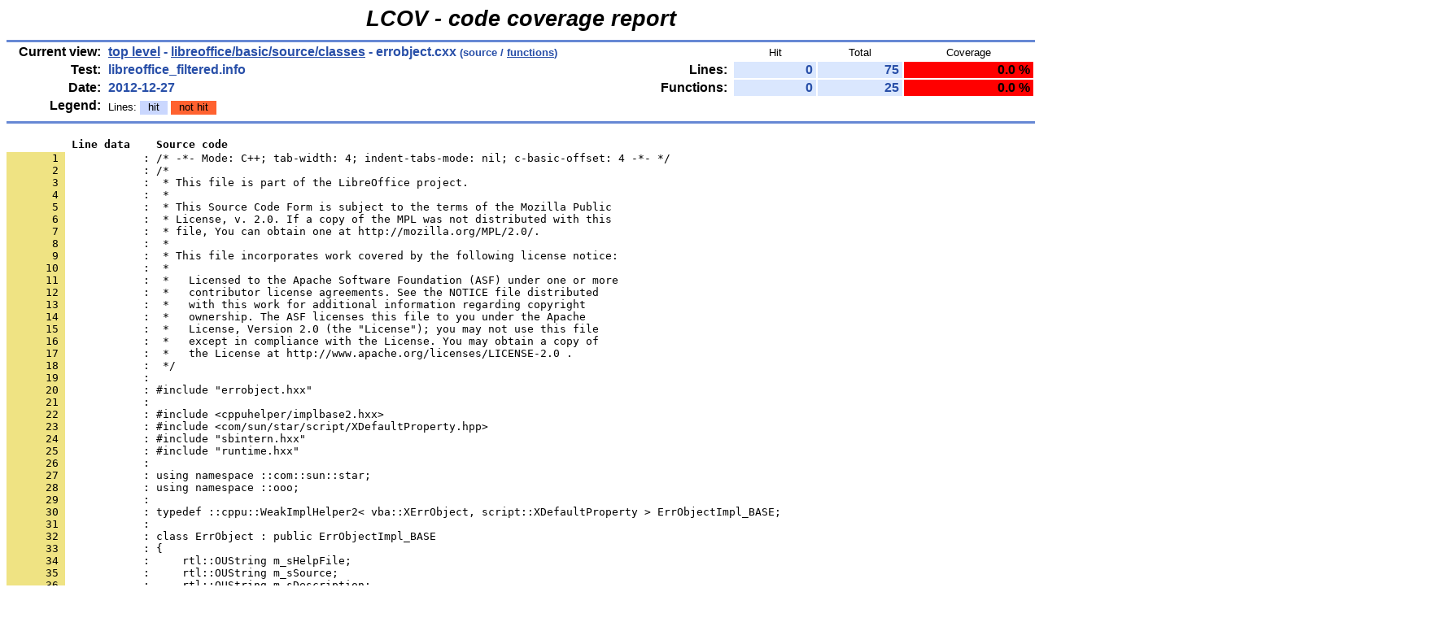

--- FILE ---
content_type: text/html
request_url: https://dev-builds.libreoffice.org/lcov_reports/archive/master~2012-12-23_14.37.59/libreoffice/basic/source/classes/errobject.cxx.gcov.html
body_size: 4478
content:
<!DOCTYPE HTML PUBLIC "-//W3C//DTD HTML 4.01 Transitional//EN">

<html lang="en">

<head>
  <meta http-equiv="Content-Type" content="text/html; charset=UTF-8">
  <title>LCOV - libreoffice_filtered.info - libreoffice/basic/source/classes/errobject.cxx</title>
  <link rel="stylesheet" type="text/css" href="../../../../gcov.css">
</head>

<body>

  <table width="100%" border=0 cellspacing=0 cellpadding=0>
    <tr><td class="title">LCOV - code coverage report</td></tr>
    <tr><td class="ruler"><img src="../../../../glass.png" width=3 height=3 alt=""></td></tr>

    <tr>
      <td width="100%">
        <table cellpadding=1 border=0 width="100%">
          <tr>
            <td width="10%" class="headerItem">Current view:</td>
            <td width="35%" class="headerValue"><a href="../../../../index.html">top level</a> - <a href="index.html">libreoffice/basic/source/classes</a> - errobject.cxx<span style="font-size: 80%;"> (source / <a href="errobject.cxx.func.html">functions</a>)</span></td>
            <td width="5%"></td>
            <td width="15%"></td>
            <td width="10%" class="headerCovTableHead">Hit</td>
            <td width="10%" class="headerCovTableHead">Total</td>
            <td width="15%" class="headerCovTableHead">Coverage</td>
          </tr>
          <tr>
            <td class="headerItem">Test:</td>
            <td class="headerValue">libreoffice_filtered.info</td>
            <td></td>
            <td class="headerItem">Lines:</td>
            <td class="headerCovTableEntry">0</td>
            <td class="headerCovTableEntry">75</td>
            <td class="headerCovTableEntryLo">0.0 %</td>
          </tr>
          <tr>
            <td class="headerItem">Date:</td>
            <td class="headerValue">2012-12-27</td>
            <td></td>
            <td class="headerItem">Functions:</td>
            <td class="headerCovTableEntry">0</td>
            <td class="headerCovTableEntry">25</td>
            <td class="headerCovTableEntryLo">0.0 %</td>
          </tr>
          <tr>
            <td class="headerItem">Legend:</td>
            <td class="headerValueLeg">            Lines:
            <span class="coverLegendCov">hit</span>
            <span class="coverLegendNoCov">not hit</span>
</td>
            <td></td>
          </tr>
          <tr><td><img src="../../../../glass.png" width=3 height=3 alt=""></td></tr>
        </table>
      </td>
    </tr>

    <tr><td class="ruler"><img src="../../../../glass.png" width=3 height=3 alt=""></td></tr>
  </table>

  <table cellpadding=0 cellspacing=0 border=0>
    <tr>
      <td><br></td>
    </tr>
    <tr>
      <td>
<pre class="sourceHeading">          Line data    Source code</pre>
<pre class="source">
<a name="1"><span class="lineNum">       1 </span>            : /* -*- Mode: C++; tab-width: 4; indent-tabs-mode: nil; c-basic-offset: 4 -*- */</a>
<span class="lineNum">       2 </span>            : /*
<span class="lineNum">       3 </span>            :  * This file is part of the LibreOffice project.
<span class="lineNum">       4 </span>            :  *
<span class="lineNum">       5 </span>            :  * This Source Code Form is subject to the terms of the Mozilla Public
<span class="lineNum">       6 </span>            :  * License, v. 2.0. If a copy of the MPL was not distributed with this
<span class="lineNum">       7 </span>            :  * file, You can obtain one at http://mozilla.org/MPL/2.0/.
<span class="lineNum">       8 </span>            :  *
<span class="lineNum">       9 </span>            :  * This file incorporates work covered by the following license notice:
<span class="lineNum">      10 </span>            :  *
<span class="lineNum">      11 </span>            :  *   Licensed to the Apache Software Foundation (ASF) under one or more
<span class="lineNum">      12 </span>            :  *   contributor license agreements. See the NOTICE file distributed
<span class="lineNum">      13 </span>            :  *   with this work for additional information regarding copyright
<span class="lineNum">      14 </span>            :  *   ownership. The ASF licenses this file to you under the Apache
<span class="lineNum">      15 </span>            :  *   License, Version 2.0 (the &quot;License&quot;); you may not use this file
<span class="lineNum">      16 </span>            :  *   except in compliance with the License. You may obtain a copy of
<span class="lineNum">      17 </span>            :  *   the License at http://www.apache.org/licenses/LICENSE-2.0 .
<span class="lineNum">      18 </span>            :  */
<span class="lineNum">      19 </span>            : 
<span class="lineNum">      20 </span>            : #include &quot;errobject.hxx&quot;
<span class="lineNum">      21 </span>            : 
<span class="lineNum">      22 </span>            : #include &lt;cppuhelper/implbase2.hxx&gt;
<span class="lineNum">      23 </span>            : #include &lt;com/sun/star/script/XDefaultProperty.hpp&gt;
<span class="lineNum">      24 </span>            : #include &quot;sbintern.hxx&quot;
<span class="lineNum">      25 </span>            : #include &quot;runtime.hxx&quot;
<span class="lineNum">      26 </span>            : 
<span class="lineNum">      27 </span>            : using namespace ::com::sun::star;
<span class="lineNum">      28 </span>            : using namespace ::ooo;
<span class="lineNum">      29 </span>            : 
<span class="lineNum">      30 </span>            : typedef ::cppu::WeakImplHelper2&lt; vba::XErrObject, script::XDefaultProperty &gt; ErrObjectImpl_BASE;
<span class="lineNum">      31 </span>            : 
<span class="lineNum">      32 </span>            : class ErrObject : public ErrObjectImpl_BASE
<span class="lineNum">      33 </span>            : {
<span class="lineNum">      34 </span>            :     rtl::OUString m_sHelpFile;
<span class="lineNum">      35 </span>            :     rtl::OUString m_sSource;
<span class="lineNum">      36 </span>            :     rtl::OUString m_sDescription;
<span class="lineNum">      37 </span>            :     sal_Int32 m_nNumber;
<span class="lineNum">      38 </span>            :     sal_Int32 m_nHelpContext;
<span class="lineNum">      39 </span>            : 
<span class="lineNum">      40 </span>            : public:
<span class="lineNum">      41 </span>            :     ErrObject();
<span class="lineNum">      42 </span>            :     ~ErrObject();
<span class="lineNum">      43 </span>            :     // Attributes
<span class="lineNum">      44 </span>            :     virtual ::sal_Int32 SAL_CALL getNumber() throw (uno::RuntimeException);
<span class="lineNum">      45 </span>            :     virtual void SAL_CALL setNumber( ::sal_Int32 _number ) throw (uno::RuntimeException);
<span class="lineNum">      46 </span>            :     virtual ::sal_Int32 SAL_CALL getHelpContext() throw (uno::RuntimeException);
<span class="lineNum">      47 </span>            :     virtual void SAL_CALL setHelpContext( ::sal_Int32 _helpcontext ) throw (uno::RuntimeException);
<span class="lineNum">      48 </span>            :     virtual ::rtl::OUString SAL_CALL getHelpFile() throw (uno::RuntimeException);
<span class="lineNum">      49 </span>            :     virtual void SAL_CALL setHelpFile( const ::rtl::OUString&amp; _helpfile ) throw (uno::RuntimeException);
<span class="lineNum">      50 </span>            :     virtual ::rtl::OUString SAL_CALL getDescription() throw (uno::RuntimeException);
<span class="lineNum">      51 </span>            :     virtual void SAL_CALL setDescription( const ::rtl::OUString&amp; _description ) throw (uno::RuntimeException);
<span class="lineNum">      52 </span>            :     virtual ::rtl::OUString SAL_CALL getSource() throw (uno::RuntimeException);
<span class="lineNum">      53 </span>            :     virtual void SAL_CALL setSource( const ::rtl::OUString&amp; _source ) throw (uno::RuntimeException);
<span class="lineNum">      54 </span>            : 
<span class="lineNum">      55 </span>            :     // Methods
<span class="lineNum">      56 </span>            :     virtual void SAL_CALL Clear(  ) throw (uno::RuntimeException);
<span class="lineNum">      57 </span>            :     virtual void SAL_CALL Raise( const uno::Any&amp; Number, const uno::Any&amp; Source, const uno::Any&amp; Description, const uno::Any&amp; HelpFile, const uno::Any&amp; HelpContext ) throw (uno::RuntimeException);
<span class="lineNum">      58 </span>            :     // XDefaultProperty
<span class="lineNum">      59 </span>            :     virtual ::rtl::OUString SAL_CALL getDefaultPropertyName(  ) throw (uno::RuntimeException);
<span class="lineNum">      60 </span>            : 
<span class="lineNum">      61 </span>            :     // Helper method
<span class="lineNum">      62 </span>            :     void setData( const uno::Any&amp; Number, const uno::Any&amp; Source, const uno::Any&amp; Description,
<span class="lineNum">      63 </span>            :         const uno::Any&amp; HelpFile, const uno::Any&amp; HelpContext ) throw (uno::RuntimeException);
<span class="lineNum">      64 </span>            : };
<a name="65"><span class="lineNum">      65 </span>            : </a>
<span class="lineNum">      66 </span>            : 
<span class="lineNum">      67 </span><span class="lineNoCov">          0 : ErrObject::~ErrObject()</span>
<span class="lineNum">      68 </span>            : {
<a name="69"><span class="lineNum">      69 </span><span class="lineNoCov">          0 : }</span></a>
<span class="lineNum">      70 </span>            : 
<span class="lineNum">      71 </span><span class="lineNoCov">          0 : ErrObject::ErrObject() : m_nNumber(0), m_nHelpContext(0)</span>
<span class="lineNum">      72 </span>            : {
<span class="lineNum">      73 </span><span class="lineNoCov">          0 : }</span>
<a name="74"><span class="lineNum">      74 </span>            : </a>
<span class="lineNum">      75 </span>            : sal_Int32 SAL_CALL
<span class="lineNum">      76 </span><span class="lineNoCov">          0 : ErrObject::getNumber() throw (uno::RuntimeException)</span>
<span class="lineNum">      77 </span>            : {
<span class="lineNum">      78 </span><span class="lineNoCov">          0 :     return m_nNumber;</span>
<span class="lineNum">      79 </span>            : }
<a name="80"><span class="lineNum">      80 </span>            : </a>
<span class="lineNum">      81 </span>            : void SAL_CALL
<span class="lineNum">      82 </span><span class="lineNoCov">          0 : ErrObject::setNumber( ::sal_Int32 _number ) throw (uno::RuntimeException)</span>
<span class="lineNum">      83 </span>            : {
<span class="lineNum">      84 </span><span class="lineNoCov">          0 :     GetSbData()-&gt;pInst-&gt;setErrorVB( _number, String() );</span>
<span class="lineNum">      85 </span><span class="lineNoCov">          0 :     ::rtl::OUString _description = GetSbData()-&gt;pInst-&gt;GetErrorMsg();</span>
<span class="lineNum">      86 </span><span class="lineNoCov">          0 :     setData( uno::makeAny( _number ), uno::Any(), uno::makeAny( _description ), uno::Any(), uno::Any() );</span>
<span class="lineNum">      87 </span><span class="lineNoCov">          0 : }</span>
<a name="88"><span class="lineNum">      88 </span>            : </a>
<span class="lineNum">      89 </span>            : ::sal_Int32 SAL_CALL
<span class="lineNum">      90 </span><span class="lineNoCov">          0 : ErrObject::getHelpContext() throw (uno::RuntimeException)</span>
<span class="lineNum">      91 </span>            : {
<span class="lineNum">      92 </span><span class="lineNoCov">          0 :     return m_nHelpContext;</span>
<a name="93"><span class="lineNum">      93 </span>            : }</a>
<span class="lineNum">      94 </span>            : void SAL_CALL
<span class="lineNum">      95 </span><span class="lineNoCov">          0 : ErrObject::setHelpContext( ::sal_Int32 _helpcontext ) throw (uno::RuntimeException)</span>
<span class="lineNum">      96 </span>            : {
<span class="lineNum">      97 </span><span class="lineNoCov">          0 :     m_nHelpContext = _helpcontext;</span>
<span class="lineNum">      98 </span><span class="lineNoCov">          0 : }</span>
<a name="99"><span class="lineNum">      99 </span>            : </a>
<span class="lineNum">     100 </span>            : ::rtl::OUString SAL_CALL
<span class="lineNum">     101 </span><span class="lineNoCov">          0 : ErrObject::getHelpFile() throw (uno::RuntimeException)</span>
<span class="lineNum">     102 </span>            : {
<span class="lineNum">     103 </span><span class="lineNoCov">          0 :     return m_sHelpFile;</span>
<span class="lineNum">     104 </span>            : }
<a name="105"><span class="lineNum">     105 </span>            : </a>
<span class="lineNum">     106 </span>            : void SAL_CALL
<span class="lineNum">     107 </span><span class="lineNoCov">          0 : ErrObject::setHelpFile( const ::rtl::OUString&amp; _helpfile ) throw (uno::RuntimeException)</span>
<span class="lineNum">     108 </span>            : {
<span class="lineNum">     109 </span><span class="lineNoCov">          0 :     m_sHelpFile = _helpfile;</span>
<span class="lineNum">     110 </span><span class="lineNoCov">          0 : }</span>
<a name="111"><span class="lineNum">     111 </span>            : </a>
<span class="lineNum">     112 </span>            : ::rtl::OUString SAL_CALL
<span class="lineNum">     113 </span><span class="lineNoCov">          0 : ErrObject::getDescription() throw (uno::RuntimeException)</span>
<span class="lineNum">     114 </span>            : {
<span class="lineNum">     115 </span><span class="lineNoCov">          0 :     return m_sDescription;</span>
<span class="lineNum">     116 </span>            : }
<a name="117"><span class="lineNum">     117 </span>            : </a>
<span class="lineNum">     118 </span>            : void SAL_CALL
<span class="lineNum">     119 </span><span class="lineNoCov">          0 : ErrObject::setDescription( const ::rtl::OUString&amp; _description ) throw (uno::RuntimeException)</span>
<span class="lineNum">     120 </span>            : {
<span class="lineNum">     121 </span><span class="lineNoCov">          0 :     m_sDescription = _description;</span>
<span class="lineNum">     122 </span><span class="lineNoCov">          0 : }</span>
<a name="123"><span class="lineNum">     123 </span>            : </a>
<span class="lineNum">     124 </span>            : ::rtl::OUString SAL_CALL
<span class="lineNum">     125 </span><span class="lineNoCov">          0 : ErrObject::getSource() throw (uno::RuntimeException)</span>
<span class="lineNum">     126 </span>            : {
<span class="lineNum">     127 </span><span class="lineNoCov">          0 :     return m_sSource;</span>
<span class="lineNum">     128 </span>            : }
<a name="129"><span class="lineNum">     129 </span>            : </a>
<span class="lineNum">     130 </span>            : void SAL_CALL
<span class="lineNum">     131 </span><span class="lineNoCov">          0 : ErrObject::setSource( const ::rtl::OUString&amp; _source ) throw (uno::RuntimeException)</span>
<span class="lineNum">     132 </span>            : {
<span class="lineNum">     133 </span><span class="lineNoCov">          0 :     m_sSource = _source;</span>
<span class="lineNum">     134 </span><span class="lineNoCov">          0 : }</span>
<span class="lineNum">     135 </span>            : 
<a name="136"><span class="lineNum">     136 </span>            : // Methods</a>
<span class="lineNum">     137 </span>            : void SAL_CALL
<span class="lineNum">     138 </span><span class="lineNoCov">          0 : ErrObject::Clear(  ) throw (uno::RuntimeException)</span>
<span class="lineNum">     139 </span>            : {
<span class="lineNum">     140 </span><span class="lineNoCov">          0 :     m_sHelpFile = rtl::OUString();</span>
<span class="lineNum">     141 </span><span class="lineNoCov">          0 :     m_sSource = m_sHelpFile;</span>
<span class="lineNum">     142 </span><span class="lineNoCov">          0 :     m_sDescription = m_sSource;</span>
<span class="lineNum">     143 </span><span class="lineNoCov">          0 :     m_nNumber = 0;</span>
<span class="lineNum">     144 </span><span class="lineNoCov">          0 :     m_nHelpContext = 0;</span>
<span class="lineNum">     145 </span><span class="lineNoCov">          0 : }</span>
<a name="146"><span class="lineNum">     146 </span>            : </a>
<span class="lineNum">     147 </span>            : void SAL_CALL
<span class="lineNum">     148 </span><span class="lineNoCov">          0 : ErrObject::Raise( const uno::Any&amp; Number, const uno::Any&amp; Source, const uno::Any&amp; Description, const uno::Any&amp; HelpFile, const uno::Any&amp; HelpContext ) throw (uno::RuntimeException)</span>
<span class="lineNum">     149 </span>            : {
<span class="lineNum">     150 </span><span class="lineNoCov">          0 :     setData( Number, Source, Description, HelpFile, HelpContext );</span>
<span class="lineNum">     151 </span><span class="lineNoCov">          0 :     if ( m_nNumber )</span>
<span class="lineNum">     152 </span><span class="lineNoCov">          0 :         GetSbData()-&gt;pInst-&gt;ErrorVB( m_nNumber, m_sDescription );</span>
<span class="lineNum">     153 </span><span class="lineNoCov">          0 : }</span>
<span class="lineNum">     154 </span>            : 
<a name="155"><span class="lineNum">     155 </span>            : // XDefaultProperty</a>
<span class="lineNum">     156 </span>            : ::rtl::OUString SAL_CALL
<span class="lineNum">     157 </span><span class="lineNoCov">          0 : ErrObject::getDefaultPropertyName(  ) throw (uno::RuntimeException)</span>
<span class="lineNum">     158 </span>            : {
<span class="lineNum">     159 </span><span class="lineNoCov">          0 :     static rtl::OUString sDfltPropName( &quot;Number&quot; );</span>
<span class="lineNum">     160 </span><span class="lineNoCov">          0 :     return sDfltPropName;</span>
<a name="161"><span class="lineNum">     161 </span>            : }</a>
<span class="lineNum">     162 </span>            : 
<span class="lineNum">     163 </span><span class="lineNoCov">          0 : void ErrObject::setData( const uno::Any&amp; Number, const uno::Any&amp; Source, const uno::Any&amp; Description, const uno::Any&amp; HelpFile, const uno::Any&amp; HelpContext )</span>
<span class="lineNum">     164 </span>            :     throw (uno::RuntimeException)
<span class="lineNum">     165 </span>            : {
<span class="lineNum">     166 </span><span class="lineNoCov">          0 :     if ( !Number.hasValue() )</span>
<span class="lineNum">     167 </span><span class="lineNoCov">          0 :         throw uno::RuntimeException( rtl::OUString(&quot;Missing Required Paramater&quot;), uno::Reference&lt; uno::XInterface &gt;() );</span>
<span class="lineNum">     168 </span><span class="lineNoCov">          0 :     Number &gt;&gt;= m_nNumber;</span>
<span class="lineNum">     169 </span><span class="lineNoCov">          0 :     Description &gt;&gt;= m_sDescription;</span>
<span class="lineNum">     170 </span><span class="lineNoCov">          0 :     Source &gt;&gt;= m_sSource;</span>
<span class="lineNum">     171 </span><span class="lineNoCov">          0 :     HelpFile &gt;&gt;= m_sHelpFile;</span>
<span class="lineNum">     172 </span><span class="lineNoCov">          0 :     HelpContext &gt;&gt;= m_nHelpContext;</span>
<span class="lineNum">     173 </span><span class="lineNoCov">          0 : }</span>
<a name="174"><span class="lineNum">     174 </span>            : </a>
<span class="lineNum">     175 </span>            : // SbxErrObject
<span class="lineNum">     176 </span><span class="lineNoCov">          0 : SbxErrObject::SbxErrObject( const OUString&amp; rName, const Any&amp; rUnoObj )</span>
<span class="lineNum">     177 </span>            :     : SbUnoObject( rName, rUnoObj )
<span class="lineNum">     178 </span><span class="lineNoCov">          0 :     , m_pErrObject( NULL )</span>
<span class="lineNum">     179 </span>            : {
<span class="lineNum">     180 </span>            :     OSL_TRACE(&quot;SbxErrObject::SbxErrObject ctor&quot;);
<span class="lineNum">     181 </span><span class="lineNoCov">          0 :     rUnoObj &gt;&gt;= m_xErr;</span>
<span class="lineNum">     182 </span><span class="lineNoCov">          0 :     if ( m_xErr.is() )</span>
<span class="lineNum">     183 </span>            :     {
<span class="lineNum">     184 </span><span class="lineNoCov">          0 :         SetDfltProperty( uno::Reference&lt; script::XDefaultProperty &gt;( m_xErr, uno::UNO_QUERY_THROW )-&gt;getDefaultPropertyName() ) ;</span>
<span class="lineNum">     185 </span><span class="lineNoCov">          0 :         m_pErrObject = static_cast&lt; ErrObject* &gt;( m_xErr.get() );</span>
<span class="lineNum">     186 </span>            :     }
<a name="187"><span class="lineNum">     187 </span><span class="lineNoCov">          0 : }</span></a>
<span class="lineNum">     188 </span>            : 
<span class="lineNum">     189 </span><span class="lineNoCov">          0 : SbxErrObject::~SbxErrObject()</span>
<span class="lineNum">     190 </span>            : {
<span class="lineNum">     191 </span>            :     OSL_TRACE(&quot;SbxErrObject::~SbxErrObject dtor&quot;);
<span class="lineNum">     192 </span><span class="lineNoCov">          0 : }</span>
<a name="193"><span class="lineNum">     193 </span>            : </a>
<span class="lineNum">     194 </span>            : uno::Reference&lt; vba::XErrObject &gt;
<span class="lineNum">     195 </span><span class="lineNoCov">          0 : SbxErrObject::getUnoErrObject()</span>
<span class="lineNum">     196 </span>            : {
<span class="lineNum">     197 </span><span class="lineNoCov">          0 :     SbxVariable* pVar = getErrObject();</span>
<span class="lineNum">     198 </span><span class="lineNoCov">          0 :     SbxErrObject* pGlobErr = static_cast&lt; SbxErrObject* &gt;(  pVar );</span>
<span class="lineNum">     199 </span><span class="lineNoCov">          0 :     return pGlobErr-&gt;m_xErr;</span>
<span class="lineNum">     200 </span>            : }
<a name="201"><span class="lineNum">     201 </span>            : </a>
<span class="lineNum">     202 </span>            : SbxVariableRef
<span class="lineNum">     203 </span><span class="lineNoCov">          0 : SbxErrObject::getErrObject()</span>
<span class="lineNum">     204 </span>            : {
<span class="lineNum">     205 </span><span class="lineNoCov">          0 :     static SbxVariableRef pGlobErr = new SbxErrObject( OUString(&quot;Err&quot;), uno::makeAny( uno::Reference&lt; vba::XErrObject &gt;( new ErrObject() ) ) );</span>
<span class="lineNum">     206 </span><span class="lineNoCov">          0 :     return pGlobErr;</span>
<a name="207"><span class="lineNum">     207 </span>            : }</a>
<span class="lineNum">     208 </span>            : 
<span class="lineNum">     209 </span><span class="lineNoCov">          0 : void SbxErrObject::setNumberAndDescription( ::sal_Int32 _number, const OUString&amp; _description )</span>
<span class="lineNum">     210 </span>            :     throw (uno::RuntimeException)
<span class="lineNum">     211 </span>            : {
<span class="lineNum">     212 </span><span class="lineNoCov">          0 :     if( m_pErrObject != NULL )</span>
<span class="lineNum">     213 </span>            :     {
<span class="lineNum">     214 </span><span class="lineNoCov">          0 :         m_pErrObject-&gt;setData( uno::makeAny( _number ), uno::Any(), uno::makeAny( _description ), uno::Any(), uno::Any() );</span>
<span class="lineNum">     215 </span>            :     }
<span class="lineNum">     216 </span><span class="lineNoCov">          0 : }</span>
<span class="lineNum">     217 </span>            : 
<span class="lineNum">     218 </span>            : /* vim:set shiftwidth=4 softtabstop=4 expandtab: */
</pre>
      </td>
    </tr>
  </table>
  <br>

  <table width="100%" border=0 cellspacing=0 cellpadding=0>
    <tr><td class="ruler"><img src="../../../../glass.png" width=3 height=3 alt=""></td></tr>
    <tr><td class="versionInfo">Generated by: <a href="http://ltp.sourceforge.net/coverage/lcov.php" target="_parent">LCOV version 1.10</a></td></tr>
  </table>
  <br>

</body>
</html>
